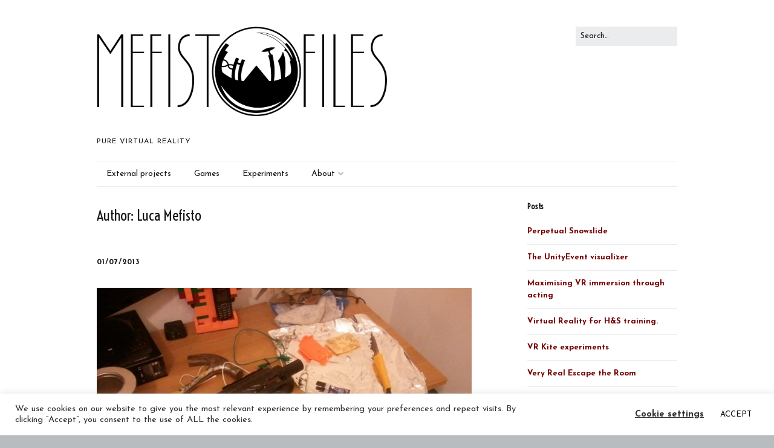

--- FILE ---
content_type: text/html; charset=UTF-8
request_url: http://mefistofiles.com/author/mefistofiles/page/2
body_size: 14777
content:
<!DOCTYPE html>
<!--[if lte IE 9]><html class="no-js IE9 IE" lang="en-US"><![endif]-->
<!--[if gt IE 9]><!--><html class="no-js" lang="en-US"><!--<![endif]-->
	<head>
				<meta charset="UTF-8" />
	<title>Luca Mefisto &#8211; Page 2 &#8211; MefistoFiles</title>
<meta name='robots' content='max-image-preview:large' />
			<link rel="dns-prefetch" href="//fonts.googleapis.com" />
			<script type="text/javascript">
			/* <![CDATA[ */
			document.documentElement.className = document.documentElement.className.replace(new RegExp('(^|\\s)no-js(\\s|$)'), '$1js$2');
			/* ]]> */
		</script>
	<link rel='dns-prefetch' href='//s.w.org' />
<link rel="alternate" type="application/rss+xml" title="MefistoFiles &raquo; Feed" href="http://mefistofiles.com/feed" />
<link rel="alternate" type="application/rss+xml" title="MefistoFiles &raquo; Comments Feed" href="http://mefistofiles.com/comments/feed" />
<link rel="alternate" type="application/rss+xml" title="MefistoFiles &raquo; Posts by Luca Mefisto Feed" href="http://mefistofiles.com/author/mefistofiles/feed" />
		<script type="text/javascript">
			window._wpemojiSettings = {"baseUrl":"https:\/\/s.w.org\/images\/core\/emoji\/13.0.1\/72x72\/","ext":".png","svgUrl":"https:\/\/s.w.org\/images\/core\/emoji\/13.0.1\/svg\/","svgExt":".svg","source":{"concatemoji":"http:\/\/mefistofiles.com\/wp-includes\/js\/wp-emoji-release.min.js?ver=5.7.14"}};
			!function(e,a,t){var n,r,o,i=a.createElement("canvas"),p=i.getContext&&i.getContext("2d");function s(e,t){var a=String.fromCharCode;p.clearRect(0,0,i.width,i.height),p.fillText(a.apply(this,e),0,0);e=i.toDataURL();return p.clearRect(0,0,i.width,i.height),p.fillText(a.apply(this,t),0,0),e===i.toDataURL()}function c(e){var t=a.createElement("script");t.src=e,t.defer=t.type="text/javascript",a.getElementsByTagName("head")[0].appendChild(t)}for(o=Array("flag","emoji"),t.supports={everything:!0,everythingExceptFlag:!0},r=0;r<o.length;r++)t.supports[o[r]]=function(e){if(!p||!p.fillText)return!1;switch(p.textBaseline="top",p.font="600 32px Arial",e){case"flag":return s([127987,65039,8205,9895,65039],[127987,65039,8203,9895,65039])?!1:!s([55356,56826,55356,56819],[55356,56826,8203,55356,56819])&&!s([55356,57332,56128,56423,56128,56418,56128,56421,56128,56430,56128,56423,56128,56447],[55356,57332,8203,56128,56423,8203,56128,56418,8203,56128,56421,8203,56128,56430,8203,56128,56423,8203,56128,56447]);case"emoji":return!s([55357,56424,8205,55356,57212],[55357,56424,8203,55356,57212])}return!1}(o[r]),t.supports.everything=t.supports.everything&&t.supports[o[r]],"flag"!==o[r]&&(t.supports.everythingExceptFlag=t.supports.everythingExceptFlag&&t.supports[o[r]]);t.supports.everythingExceptFlag=t.supports.everythingExceptFlag&&!t.supports.flag,t.DOMReady=!1,t.readyCallback=function(){t.DOMReady=!0},t.supports.everything||(n=function(){t.readyCallback()},a.addEventListener?(a.addEventListener("DOMContentLoaded",n,!1),e.addEventListener("load",n,!1)):(e.attachEvent("onload",n),a.attachEvent("onreadystatechange",function(){"complete"===a.readyState&&t.readyCallback()})),(n=t.source||{}).concatemoji?c(n.concatemoji):n.wpemoji&&n.twemoji&&(c(n.twemoji),c(n.wpemoji)))}(window,document,window._wpemojiSettings);
		</script>
		<style type="text/css">
img.wp-smiley,
img.emoji {
	display: inline !important;
	border: none !important;
	box-shadow: none !important;
	height: 1em !important;
	width: 1em !important;
	margin: 0 .07em !important;
	vertical-align: -0.1em !important;
	background: none !important;
	padding: 0 !important;
}
</style>
	<link rel='stylesheet' id='wp-block-library-css'  href='http://mefistofiles.com/wp-includes/css/dist/block-library/style.min.css?ver=5.7.14' type='text/css' media='all' />
<link rel='stylesheet' id='advanced-floating-content-css'  href='http://mefistofiles.com/wp-content/plugins/advanced-floating-content-lite/public/css/advanced-floating-content-public.css?ver=1.0.0' type='text/css' media='all' />
<link rel='stylesheet' id='cookie-law-info-css'  href='http://mefistofiles.com/wp-content/plugins/cookie-law-info/public/css/cookie-law-info-public.css?ver=2.0.1' type='text/css' media='all' />
<link rel='stylesheet' id='cookie-law-info-gdpr-css'  href='http://mefistofiles.com/wp-content/plugins/cookie-law-info/public/css/cookie-law-info-gdpr.css?ver=2.0.1' type='text/css' media='all' />
<link rel='stylesheet' id='pc_google_analytics-frontend-css'  href='http://mefistofiles.com/wp-content/plugins/pc-google-analytics/assets/css/frontend.css?ver=1.0.0' type='text/css' media='all' />
<link rel='stylesheet' id='rotatingtweets-css'  href='http://mefistofiles.com/wp-content/plugins/rotatingtweets/css/style.css?ver=5.7.14' type='text/css' media='all' />
<link rel='stylesheet' id='make-google-font-css'  href='//fonts.googleapis.com/css?family=Josefin+Sans%3Aregular%2Citalic%2C700%7COffside%3Aregular%7CVoltaire%3Aregular%7COpen+Sans%3Aregular%2Citalic%2C700&#038;ver=1.7.7#038;subset=latin' type='text/css' media='all' />
<link rel='stylesheet' id='font-awesome-css'  href='http://mefistofiles.com/wp-content/themes/make/css/libs/font-awesome/css/font-awesome.min.css?ver=4.6.1' type='text/css' media='all' />
<link rel='stylesheet' id='make-main-css'  href='http://mefistofiles.com/wp-content/themes/make/style.css?ver=1.7.7' type='text/css' media='all' />
<link rel='stylesheet' id='make-print-css'  href='http://mefistofiles.com/wp-content/themes/make/css/print.css?ver=1.7.7' type='text/css' media='print' />
<script type='text/javascript' src='http://mefistofiles.com/wp-includes/js/jquery/jquery.min.js?ver=3.5.1' id='jquery-core-js'></script>
<script type='text/javascript' src='http://mefistofiles.com/wp-includes/js/jquery/jquery-migrate.min.js?ver=3.3.2' id='jquery-migrate-js'></script>
<script type='text/javascript' src='http://mefistofiles.com/wp-content/plugins/advanced-floating-content-lite/public/js/advanced-floating-content-public.js?ver=1.0.0' id='advanced-floating-content-js'></script>
<script type='text/javascript' id='cookie-law-info-js-extra'>
/* <![CDATA[ */
var Cli_Data = {"nn_cookie_ids":["yt-remote-session-name","yt-remote-session-app","yt-remote-fast-check-period","yt-remote-device-id","yt-remote-connected-devices"],"cookielist":[],"non_necessary_cookies":{"analytics":["_gid","_gat","_ga"],"advertisement":["yt-remote-session-name","yt-remote-session-app","yt-remote-fast-check-period","yt-remote-device-id","yt-remote-connected-devices","yt-remote-cast-installed","yt.innertube::requests","yt.innertube::nextId","YSC","VISITOR_INFO1_LIVE","test_cookie","IDE","i\/jot","__widgetsettings"]},"ccpaEnabled":"","ccpaRegionBased":"","ccpaBarEnabled":"","ccpaType":"gdpr","js_blocking":"1","custom_integration":"","triggerDomRefresh":"","secure_cookies":""};
var cli_cookiebar_settings = {"animate_speed_hide":"500","animate_speed_show":"500","background":"#FFF","border":"#b1a6a6c2","border_on":"","button_1_button_colour":"#ffffff","button_1_button_hover":"#cccccc","button_1_link_colour":"#0a0a0a","button_1_as_button":"1","button_1_new_win":"","button_2_button_colour":"#333","button_2_button_hover":"#292929","button_2_link_colour":"#444","button_2_as_button":"","button_2_hidebar":"","button_3_button_colour":"#3566bb","button_3_button_hover":"#2a5296","button_3_link_colour":"#fff","button_3_as_button":"1","button_3_new_win":"","button_4_button_colour":"#000","button_4_button_hover":"#000000","button_4_link_colour":"#333333","button_4_as_button":"","button_7_button_colour":"#61a229","button_7_button_hover":"#4e8221","button_7_link_colour":"#fff","button_7_as_button":"1","button_7_new_win":"","font_family":"inherit","header_fix":"","notify_animate_hide":"1","notify_animate_show":"","notify_div_id":"#cookie-law-info-bar","notify_position_horizontal":"right","notify_position_vertical":"bottom","scroll_close":"","scroll_close_reload":"","accept_close_reload":"","reject_close_reload":"","showagain_tab":"","showagain_background":"#fff","showagain_border":"#000","showagain_div_id":"#cookie-law-info-again","showagain_x_position":"100px","text":"#333333","show_once_yn":"","show_once":"10000","logging_on":"","as_popup":"","popup_overlay":"1","bar_heading_text":"","cookie_bar_as":"banner","popup_showagain_position":"bottom-right","widget_position":"left"};
var log_object = {"ajax_url":"http:\/\/mefistofiles.com\/wp-admin\/admin-ajax.php"};
/* ]]> */
</script>
<script type='text/javascript' src='http://mefistofiles.com/wp-content/plugins/cookie-law-info/public/js/cookie-law-info-public.js?ver=2.0.1' id='cookie-law-info-js'></script>
<script type='text/javascript' src='http://mefistofiles.com/wp-content/plugins/pc-google-analytics/assets/js/frontend.min.js?ver=1.0.0' id='pc_google_analytics-frontend-js'></script>
<link rel="https://api.w.org/" href="http://mefistofiles.com/wp-json/" /><link rel="alternate" type="application/json" href="http://mefistofiles.com/wp-json/wp/v2/users/1" /><link rel="EditURI" type="application/rsd+xml" title="RSD" href="http://mefistofiles.com/xmlrpc.php?rsd" />
<link rel="wlwmanifest" type="application/wlwmanifest+xml" href="http://mefistofiles.com/wp-includes/wlwmanifest.xml" /> 
<meta name="generator" content="WordPress 5.7.14" />
	<script>
		(function(i,s,o,g,r,a,m){i['GoogleAnalyticsObject']=r;i[r]=i[r]||function(){
		(i[r].q=i[r].q||[]).push(arguments)},i[r].l=1*new Date();a=s.createElement(o),
		m=s.getElementsByTagName(o)[0];a.async=1;a.src=g;m.parentNode.insertBefore(a,m)
		})(window,document,'script','//www.google-analytics.com/analytics.js','ga');
		
		ga('create', 'UA-83596580-1', 'auto');
		ga('send', 'pageview');
		
		</script>
		<meta name="viewport" content="width=device-width, initial-scale=1" />
	
<!-- Begin Make Inline CSS -->
<style type="text/css">
body,.font-body{font-family:"Josefin Sans","Helvetica Neue",Helvetica,Arial,sans-serif;font-size:20px;font-size:2rem;}#comments{font-size:18px;font-size:1.8rem;}.comment-date{font-size:16px;font-size:1.6rem;}button,.ttfmake-button,input[type="button"],input[type="reset"],input[type="submit"],.site-main .gform_wrapper .gform_footer input.button{font-family:"Offside",Copperplate,Copperplate Gothic Light,fantasy;background-color:#0c0c0c;}h1:not(.site-title),h1:not(.site-title) a,.font-header{font-family:"Voltaire","Helvetica Neue",Helvetica,Arial,sans-serif;}h2,h2 a{font-family:"Voltaire","Helvetica Neue",Helvetica,Arial,sans-serif;}h3,h3 a,.builder-text-content .widget-title{font-family:"Voltaire","Helvetica Neue",Helvetica,Arial,sans-serif;}h4,h4 a{font-family:"Voltaire","Helvetica Neue",Helvetica,Arial,sans-serif;}h5,h5 a{font-family:"Voltaire","Helvetica Neue",Helvetica,Arial,sans-serif;}h6,h6 a{font-family:"Voltaire","Helvetica Neue",Helvetica,Arial,sans-serif;}.site-description,.site-description a,.font-site-tagline{font-family:"Josefin Sans","Helvetica Neue",Helvetica,Arial,sans-serif;}.header-bar,.header-text,.header-bar .search-form input,.header-bar .menu a{font-family:"Voltaire","Helvetica Neue",Helvetica,Arial,sans-serif;}.sidebar .widget-title,.sidebar .widgettitle,.sidebar .widget-title a,.sidebar .widgettitle a,.font-widget-title{font-family:"Voltaire","Helvetica Neue",Helvetica,Arial,sans-serif;}.sidebar .widget,.font-widget{font-family:"Josefin Sans","Helvetica Neue",Helvetica,Arial,sans-serif;font-size:13px;font-size:1.3rem;font-weight:normal;font-style:normal;text-transform:none;line-height:1.6;letter-spacing:0px;word-spacing:0px;}.footer-widget-container .widget-title,.footer-widget-container .widgettitle,.footer-widget-container .widget-title a,.footer-widget-container .widgettitle a{font-family:"Voltaire","Helvetica Neue",Helvetica,Arial,sans-serif;}.footer-widget-container .widget{font-family:"Josefin Sans","Helvetica Neue",Helvetica,Arial,sans-serif;font-size:13px;font-size:1.3rem;font-weight:normal;font-style:normal;text-transform:none;line-height:1.6;letter-spacing:0px;word-spacing:0px;}.footer-text{font-family:"Josefin Sans","Helvetica Neue",Helvetica,Arial,sans-serif;font-size:13px;font-size:1.3rem;font-weight:normal;font-style:normal;text-transform:none;line-height:1.6;letter-spacing:0px;word-spacing:0px;}.color-primary-text,a,.entry-author-byline a.vcard,.entry-footer a:hover,.comment-form .required,ul.ttfmake-list-dot li:before,ol.ttfmake-list-dot li:before,.entry-comment-count a:hover,.comment-count-icon a:hover{color:#720000;}.color-primary-background,.ttfmake-button.color-primary-background{background-color:#720000;}.color-primary-border{border-color:#720000;}.site-content{padding-top:0;padding-bottom:0;}.view-blog .entry-header .entry-thumbnail{text-align:left;}div.custom-logo{background-image:url("http://mefistofiles.com/wp-content/uploads/2016/08/Mefistofiles-Logotype-72ppp-1.png");width:647px;}div.custom-logo a{padding-bottom:30.757341576507%;}
@media screen and (min-width: 800px){.site-navigation ul.menu ul a:hover,.site-navigation ul.menu ul a:focus,.site-navigation .menu ul ul a:hover,.site-navigation .menu ul ul a:focus{background-color:#720000;}}
</style>
<!-- End Make Inline CSS -->
<link rel="icon" href="http://mefistofiles.com/wp-content/uploads/2016/08/cropped-Mefistofiles-Icon-300ppp-32x32.png" sizes="32x32" />
<link rel="icon" href="http://mefistofiles.com/wp-content/uploads/2016/08/cropped-Mefistofiles-Icon-300ppp-192x192.png" sizes="192x192" />
<link rel="apple-touch-icon" href="http://mefistofiles.com/wp-content/uploads/2016/08/cropped-Mefistofiles-Icon-300ppp-180x180.png" />
<meta name="msapplication-TileImage" content="http://mefistofiles.com/wp-content/uploads/2016/08/cropped-Mefistofiles-Icon-300ppp-270x270.png" />
	</head>

	<body class="archive paged author author-mefistofiles author-1 wp-custom-logo paged-2 author-paged-2 view-archive full-width has-right-sidebar">
		<div id="site-wrapper" class="site-wrapper">
			<a class="skip-link screen-reader-text" href="#site-content">Skip to content</a>

			
<header id="site-header" class="site-header header-layout-3 no-site-title" role="banner">
		<div class="site-header-main">
		<div class="container">
			<div class="site-branding">
									<a href="http://mefistofiles.com/" class="custom-logo-link" rel="home"><img width="647" height="199" src="http://mefistofiles.com/wp-content/uploads/2016/08/Mefistofiles-Logotype-72ppp-1.png" class="custom-logo" alt="MefistoFiles" srcset="http://mefistofiles.com/wp-content/uploads/2016/08/Mefistofiles-Logotype-72ppp-1.png 647w, http://mefistofiles.com/wp-content/uploads/2016/08/Mefistofiles-Logotype-72ppp-1-300x92.png 300w" sizes="(max-width: 647px) 100vw, 647px" /></a>												<h1 class="site-title screen-reader-text">
					<a href="http://mefistofiles.com/" rel="home">MefistoFiles</a>
				</h1>
												<span class="site-description">
					Pure Virtual Reality				</span>
							</div>

			
<form role="search" method="get" class="search-form" action="http://mefistofiles.com/">
	<label>
		<span class="screen-reader-text">Search for:</span>
		<input type="search" class="search-field" placeholder="Search&hellip;" title="Press Enter to submit your search" value="" name="s">
	</label>
	<input type="submit" class="search-submit" value="Search">
</form>

			<nav id="site-navigation" class="site-navigation" role="navigation">
				<span class="menu-toggle">Menu</span>
				<div class="menu"><ul>
<li class="page_item page-item-304"><a href="http://mefistofiles.com/jobs">External projects</a></li>
<li class="page_item page-item-76"><a href="http://mefistofiles.com/">Games</a></li>
<li class="page_item page-item-35 current_page_parent"><a href="http://mefistofiles.com/experiments">Experiments</a></li>
<li class="page_item page-item-2 page_item_has_children"><a href="http://mefistofiles.com/about">About</a>
<ul class='children'>
	<li class="page_item page-item-233"><a href="http://mefistofiles.com/about/privacy-policy">Privacy Policy</a></li>
</ul>
</li>
</ul></div>
			</nav>
		</div>
	</div>
</header>
			<div id="site-content" class="site-content">
				<div class="container">

<main id="site-main" class="site-main" role="main">

	<header class="section-header">
				
<h1 class="section-title">
	Author: <span>Luca Mefisto</span></h1>			</header>

			
<article id="post-61" class="post-61 post type-post status-publish format-standard has-post-thumbnail hentry category-project tag-input tag-vr">
		<header class="entry-header">
		<div class="entry-meta">

<time class="entry-date published" datetime="2013-07-01T15:13:05+00:00"><a href="http://mefistofiles.com/the-virtual-reality-gun-controller" rel="bookmark">01/07/2013</a></time>
</div>

<figure class="entry-thumbnail post-header">
	<a href="http://mefistofiles.com/the-virtual-reality-gun-controller" rel="bookmark">		<img width="620" height="465" src="http://mefistofiles.com/wp-content/uploads/2013/07/20130623_014849-1024x768.jpg" class="attachment-large size-large wp-post-image" alt="" loading="lazy" srcset="http://mefistofiles.com/wp-content/uploads/2013/07/20130623_014849-1024x768.jpg 1024w, http://mefistofiles.com/wp-content/uploads/2013/07/20130623_014849-300x225.jpg 300w, http://mefistofiles.com/wp-content/uploads/2013/07/20130623_014849-768x576.jpg 768w, http://mefistofiles.com/wp-content/uploads/2013/07/20130623_014849.jpg 1600w" sizes="(max-width: 620px) 100vw, 620px" />	</a>	</figure>

<h1 class="entry-title">
	<a href="http://mefistofiles.com/the-virtual-reality-gun-controller" rel="bookmark">		The virtual reality Gun controller	</a></h1>
<div class="entry-meta">
</div>	</header>
	
	<div class="entry-content">
				<p>A lot of things have happened since the last update. Being the most important one that I achieve to get a job in the augmented reality industry! This has keep me very busy for the last year, but I have effectively managed to learn a lot in the field and also Android, iOS, Unity3D and many&#8230; many more. I love it!</p>
<p>Now that my &#8220;learning&#8221; curve has eased out I finally got time to carry on in my personal projects / hacks. And this time I promise I will put some proper code and tutorials (by the way I have enabled the comments so feel free to comment code in the older entries).</p>
<p>So this first new entry is related to the fact that I just received an Oculus Rift. This HMD is called to push the VR back in the trenches and I wanted to try it first hand&#8230; It promises real-time head tracking and perfect 3D vision of the environment with an epic field-of-view. You can move around the scenarios and after 3 minutes you truly believe you are inside. But head tracking is not everything in Virtual Reality and there is still some edges to cut: one of those is solving the problem of &#8220;moving around&#8221; with some kind of localization and I will talk about that one at some point; but the interesting one today is interacting with the environment, and when I say interacting I mean shooting at things&#8230; time for some Virtual Reality FPS.</p>
<p> <a href="http://mefistofiles.com/the-virtual-reality-gun-controller#more-61" class="more-link">Read more</a></p>
	</div>

		<footer class="entry-footer">
		<div class="entry-meta">

<div class="entry-author">
		<div class="entry-author-byline">
		by <a class="vcard fn" href="http://mefistofiles.com/author/mefistofiles">Luca Mefisto</a>	</div>
	</div>
</div>
	<i class="fa fa-file"></i> <ul class="post-categories">
	<li><a href="http://mefistofiles.com/category/project" rel="category tag">project</a></li></ul><i class="fa fa-tag"></i> <ul class="post-tags"><li><a href="http://mefistofiles.com/tag/input" rel="tag">input</a></li>
<li><a href="http://mefistofiles.com/tag/vr" rel="tag">vr</a></li></ul>	</footer>
	</article>
			
<article id="post-57" class="post-57 post type-post status-publish format-standard has-post-thumbnail hentry category-project tag-ar">
		<header class="entry-header">
		<div class="entry-meta">

<time class="entry-date published" datetime="2012-06-10T17:05:54+00:00"><a href="http://mefistofiles.com/applications-for-the-ar-system" rel="bookmark">10/06/2012</a></time>
</div>

<figure class="entry-thumbnail post-header">
	<a href="http://mefistofiles.com/applications-for-the-ar-system" rel="bookmark">		<img width="620" height="372" src="http://mefistofiles.com/wp-content/uploads/2016/09/20120116170835.jpg" class="attachment-large size-large wp-post-image" alt="" loading="lazy" srcset="http://mefistofiles.com/wp-content/uploads/2016/09/20120116170835.jpg 800w, http://mefistofiles.com/wp-content/uploads/2016/09/20120116170835-300x180.jpg 300w, http://mefistofiles.com/wp-content/uploads/2016/09/20120116170835-768x461.jpg 768w" sizes="(max-width: 620px) 100vw, 620px" />	</a>	</figure>

<h1 class="entry-title">
	<a href="http://mefistofiles.com/applications-for-the-ar-system" rel="bookmark">		Applications for the AR system	</a></h1>
<div class="entry-meta">
</div>	</header>
	
	<div class="entry-content">
				<p>One of the advantages of the AR system developed is the ability to couple the logic of a video game. At the same time I was coding the system, my friend Carlos Torija was designing a video<br />
game, he created the artificial intelligence and logic and then we both added simple graphics with <b>openGL </b>and gave it some AR. In this game you have to evade/attack an evil drone that follows and tries to kill you. The game has been produced to be played in a open space and it has virtual walls! Next step includes map recognition.</p>
<div>
<div>
<p>I also started another AR game using my system. I planned to release it for<b> bada 2.0</b> but Samsung keeps delaying it so the game is unfinished. The game is an <b>augmented</b> <b>stunt kite simulator</b>, at the moment it has really simple physics and fixed wind but I plan to add a wind system using weather forecast and advanced physics in order to perform realistic tricks.<img loading="lazy" class="wp-image-58 size-full aligncenter" src="http://mefistofiles.com/wp-content/uploads/2016/09/20120114140835.jpg" alt="20120114140835" width="640" height="384" srcset="http://mefistofiles.com/wp-content/uploads/2016/09/20120114140835.jpg 640w, http://mefistofiles.com/wp-content/uploads/2016/09/20120114140835-300x180.jpg 300w" sizes="(max-width: 640px) 100vw, 640px" /></p>
</div>
</div>
	</div>

		<footer class="entry-footer">
		<div class="entry-meta">

<div class="entry-author">
		<div class="entry-author-byline">
		by <a class="vcard fn" href="http://mefistofiles.com/author/mefistofiles">Luca Mefisto</a>	</div>
	</div>
</div>
	<i class="fa fa-file"></i> <ul class="post-categories">
	<li><a href="http://mefistofiles.com/category/project" rel="category tag">project</a></li></ul><i class="fa fa-tag"></i> <ul class="post-tags"><li><a href="http://mefistofiles.com/tag/ar" rel="tag">ar</a></li></ul>	</footer>
	</article>
			
<article id="post-54" class="post-54 post type-post status-publish format-standard has-post-thumbnail hentry category-experiment tag-videogames">
		<header class="entry-header">
		<div class="entry-meta">

<time class="entry-date published" datetime="2012-05-03T18:20:37+00:00"><a href="http://mefistofiles.com/54-2" rel="bookmark">03/05/2012</a></time>
</div>

<figure class="entry-thumbnail post-header">
	<a href="http://mefistofiles.com/54-2" rel="bookmark">		<img width="510" height="384" src="http://mefistofiles.com/wp-content/uploads/2016/09/ndsgames.png" class="attachment-large size-large wp-post-image" alt="" loading="lazy" srcset="http://mefistofiles.com/wp-content/uploads/2016/09/ndsgames.png 510w, http://mefistofiles.com/wp-content/uploads/2016/09/ndsgames-300x226.png 300w" sizes="(max-width: 510px) 100vw, 510px" />	</a>	</figure>

<h1 class="entry-title">
	<a href="http://mefistofiles.com/54-2" rel="bookmark">		NintendoDS experiments	</a></h1>
<div class="entry-meta">
</div>	</header>
	
	<div class="entry-content">
				<p>I know that Nintendo DS is old hardware now, but back in my time it was awesome! One day I discovered <a href="http://palib.info/">PAlib</a> for NDS and I decided to investigate. I came up with some weird ideas, from a back-scratching game to a portable version of the &#8220;Shelters of Catan&#8221; board game (now it do exists for NDS but it is not my unfinished-experimental version). I also started to program a time-based multiplayer gymkhana game for various teams so they can play in a specific forest, and the clues had to be solved using the NDS.</p>
<p>These projects taught me how hard is to create a game without a real graphical artist in the team, but I also found that seeing your results in a video-console transmits and amazing feeling.</p>
<p>Note: the scratching game is about&#8230;that. With difficulty from stinting to herpes!</p>
	</div>

		<footer class="entry-footer">
		<div class="entry-meta">

<div class="entry-author">
		<div class="entry-author-byline">
		by <a class="vcard fn" href="http://mefistofiles.com/author/mefistofiles">Luca Mefisto</a>	</div>
	</div>
</div>
	<i class="fa fa-file"></i> <ul class="post-categories">
	<li><a href="http://mefistofiles.com/category/experiment" rel="category tag">experiment</a></li></ul><i class="fa fa-tag"></i> <ul class="post-tags"><li><a href="http://mefistofiles.com/tag/videogames" rel="tag">videogames</a></li></ul>	</footer>
	</article>
			
<article id="post-52" class="post-52 post type-post status-publish format-standard hentry category-experiment tag-input tag-vr">
		<header class="entry-header">
		<div class="entry-meta">

<time class="entry-date published" datetime="2012-02-03T19:40:58+00:00"><a href="http://mefistofiles.com/the-home-made-vr-system" rel="bookmark">03/02/2012</a></time>
</div>


<h1 class="entry-title">
	<a href="http://mefistofiles.com/the-home-made-vr-system" rel="bookmark">		The home-made VR system	</a></h1>
<div class="entry-meta">
</div>	</header>
	
	<div class="entry-content">
				<p>During my holidays I was growing quite fat due to inactivity and I was spending to much time playing Minecraft. Here at home I have got a dance mat for DDR and those rhythm games but I don&#8217;t really like them, so I decided to create something funny, healthy and a bit geek: a home-made <b>virtual reality system</b>!</p>
<p> <a href="http://mefistofiles.com/the-home-made-vr-system#more-52" class="more-link">Read more</a></p>
	</div>

		<footer class="entry-footer">
		<div class="entry-meta">

<div class="entry-author">
		<div class="entry-author-byline">
		by <a class="vcard fn" href="http://mefistofiles.com/author/mefistofiles">Luca Mefisto</a>	</div>
	</div>
</div>
	<i class="fa fa-file"></i> <ul class="post-categories">
	<li><a href="http://mefistofiles.com/category/experiment" rel="category tag">experiment</a></li></ul><i class="fa fa-tag"></i> <ul class="post-tags"><li><a href="http://mefistofiles.com/tag/input" rel="tag">input</a></li>
<li><a href="http://mefistofiles.com/tag/vr" rel="tag">vr</a></li></ul>	</footer>
	</article>
			
<article id="post-47" class="post-47 post type-post status-publish format-standard has-post-thumbnail hentry category-project tag-ar">
		<header class="entry-header">
		<div class="entry-meta">

<time class="entry-date published" datetime="2011-09-01T19:37:57+00:00"><a href="http://mefistofiles.com/augmented-reality-system" rel="bookmark">01/09/2011</a></time>
</div>

<figure class="entry-thumbnail post-header">
	<a href="http://mefistofiles.com/augmented-reality-system" rel="bookmark">		<img width="620" height="372" src="http://mefistofiles.com/wp-content/uploads/2016/09/ar1.png" class="attachment-large size-large wp-post-image" alt="" loading="lazy" srcset="http://mefistofiles.com/wp-content/uploads/2016/09/ar1.png 800w, http://mefistofiles.com/wp-content/uploads/2016/09/ar1-300x180.png 300w, http://mefistofiles.com/wp-content/uploads/2016/09/ar1-768x461.png 768w" sizes="(max-width: 620px) 100vw, 620px" />	</a>	</figure>

<h1 class="entry-title">
	<a href="http://mefistofiles.com/augmented-reality-system" rel="bookmark">		Augmented Reality System	</a></h1>
<div class="entry-meta">
</div>	</header>
	
	<div class="entry-content">
				<p>After 5 years studying it comes time for the dissertation. You can choose one of the many subjects proposed by the professors , but I decided to go on my own creating a whole augmented reality system.</p>
<p> <a href="http://mefistofiles.com/augmented-reality-system#more-47" class="more-link">Read more</a></p>
	</div>

		<footer class="entry-footer">
		<div class="entry-meta">

<div class="entry-author">
		<div class="entry-author-byline">
		by <a class="vcard fn" href="http://mefistofiles.com/author/mefistofiles">Luca Mefisto</a>	</div>
	</div>
</div>
	<i class="fa fa-file"></i> <ul class="post-categories">
	<li><a href="http://mefistofiles.com/category/project" rel="category tag">project</a></li></ul><i class="fa fa-tag"></i> <ul class="post-tags"><li><a href="http://mefistofiles.com/tag/ar" rel="tag">ar</a></li></ul>	</footer>
	</article>
			
<article id="post-1" class="post-1 post type-post status-publish format-standard has-post-thumbnail hentry category-project tag-ar">
		<header class="entry-header">
		<div class="entry-meta">

<time class="entry-date published" datetime="2011-04-20T18:13:42+00:00"><a href="http://mefistofiles.com/augmented-agenda" rel="bookmark">20/04/2011</a></time>
</div>

<figure class="entry-thumbnail post-header">
	<a href="http://mefistofiles.com/augmented-agenda" rel="bookmark">		<img width="620" height="344" src="http://mefistofiles.com/wp-content/uploads/2016/08/aragenda.png" class="attachment-large size-large wp-post-image" alt="" loading="lazy" srcset="http://mefistofiles.com/wp-content/uploads/2016/08/aragenda.png 640w, http://mefistofiles.com/wp-content/uploads/2016/08/aragenda-300x166.png 300w" sizes="(max-width: 620px) 100vw, 620px" />	</a>	</figure>

<h1 class="entry-title">
	<a href="http://mefistofiles.com/augmented-agenda" rel="bookmark">		The Augmented Agenda	</a></h1>
<div class="entry-meta">
</div>	</header>
	
	<div class="entry-content">
				<p>Augmented Reality is probably one of the most eye-catching technologies nowadays. I still remember how I started to dream about it years before it became an emerging technology. Much time later I was able to do a complete dissertation about it (I will talk about this in another section).</p>
<div>
<p>My very first try with AR supposed the creation of a weird idea I had long time ago: <i>some day AR and social networks will work completely together and people will be able to see personal information about me just pointing at me with their phones</i>. This terrible future is too close and I decided it was possible to create an App that explains the idea.</p>
</div>
<p> <a href="http://mefistofiles.com/augmented-agenda#more-1" class="more-link">Read more</a></p>
	</div>

		<footer class="entry-footer">
		<div class="entry-meta">

<div class="entry-author">
		<div class="entry-author-byline">
		by <a class="vcard fn" href="http://mefistofiles.com/author/mefistofiles">Luca Mefisto</a>	</div>
	</div>
</div>
	<i class="fa fa-file"></i> <ul class="post-categories">
	<li><a href="http://mefistofiles.com/category/project" rel="category tag">project</a></li></ul><i class="fa fa-tag"></i> <ul class="post-tags"><li><a href="http://mefistofiles.com/tag/ar" rel="tag">ar</a></li></ul>	</footer>
	</article>
	
	
<nav class="navigation paging-navigation" role="navigation">
	<span class="screen-reader-text">Posts navigation</span>
		<div class="nav-links">
				<div class="nav-previous">
			<a href="http://mefistofiles.com/author/mefistofiles/" >Newer posts</a>		</div>
		
			</div>
	</nav>

</main>

<section id="sidebar-right" class="widget-area sidebar sidebar-right active" role="complementary">
	
		<aside id="recent-posts-4" class="widget widget_recent_entries">
		<h4 class="widget-title">Posts</h4>
		<ul>
											<li>
					<a href="http://mefistofiles.com/perpetual-snowslide">Perpetual Snowslide</a>
									</li>
											<li>
					<a href="http://mefistofiles.com/the-unityevent-visualizer">The UnityEvent visualizer</a>
									</li>
											<li>
					<a href="http://mefistofiles.com/maximising-vr-immersion-through-acting">Maximising VR immersion through acting</a>
									</li>
											<li>
					<a href="http://mefistofiles.com/virtual-reality-training-as-a-tool-for-health-and-safety-in-construction-sites">Virtual Reality for H&#038;S training.</a>
									</li>
											<li>
					<a href="http://mefistofiles.com/vr-kite-experiments">VR Kite experiments</a>
									</li>
											<li>
					<a href="http://mefistofiles.com/very-real-escape-the-room">Very Real Escape the Room</a>
									</li>
											<li>
					<a href="http://mefistofiles.com/vr-blink-detection">VR Blink Detection</a>
									</li>
											<li>
					<a href="http://mefistofiles.com/hack-n-slash">Hack &#8216;n Slash</a>
									</li>
											<li>
					<a href="http://mefistofiles.com/light-raider">Light Raider</a>
									</li>
											<li>
					<a href="http://mefistofiles.com/the-wireless-vr-experience">The Wireless VR Experience</a>
									</li>
					</ul>

		</aside><aside id="tag_cloud-5" class="widget widget_tag_cloud"><h4 class="widget-title">Tags</h4><div class="tagcloud"><a href="http://mefistofiles.com/tag/ar" class="tag-cloud-link tag-link-3 tag-link-position-1" style="font-size: 16.615384615385pt;" aria-label="ar (4 items)">ar</a>
<a href="http://mefistofiles.com/tag/input" class="tag-cloud-link tag-link-6 tag-link-position-2" style="font-size: 19.846153846154pt;" aria-label="input (6 items)">input</a>
<a href="http://mefistofiles.com/tag/unity" class="tag-cloud-link tag-link-8 tag-link-position-3" style="font-size: 8pt;" aria-label="unity (1 item)">unity</a>
<a href="http://mefistofiles.com/tag/videogames" class="tag-cloud-link tag-link-7 tag-link-position-4" style="font-size: 11.876923076923pt;" aria-label="videogames (2 items)">videogames</a>
<a href="http://mefistofiles.com/tag/vr" class="tag-cloud-link tag-link-5 tag-link-position-5" style="font-size: 22pt;" aria-label="vr (8 items)">vr</a></div>
</aside></section>

				</div>
			</div>

			
<footer id="site-footer" class="site-footer footer-layout-1" role="contentinfo">
	<div class="container">
		
		
<div class="footer-text">
	 </div>

<div class="site-info">
	Built with <a class="theme-name" href="https://thethemefoundry.com/make/" target="_blank">Make</a>. Your friendly small business site builder.</div>

				<div class="footer-social-links">
			<ul class="social-customizer social-links">
				<li class="make-social-icon">
					<a href="http://mefistofiles.com/feed" target="_blank">
						<i class="fa fa-fw fa-rss" aria-hidden="true"></i>
						<span class="screen-reader-text">RSS</span>
					</a>
				</li>
							<li class="make-social-icon">
					<a href="mailto:luca@mefistofiles.com" target="_blank">
						<i class="fa fa-fw fa-envelope" aria-hidden="true"></i>
						<span class="screen-reader-text">Email</span>
					</a>
				</li>
							<li class="make-social-icon">
					<a href="https://twitter.com/LucaMefisto" target="_blank">
						<i class="fa fa-fw fa-twitter" aria-hidden="true"></i>
						<span class="screen-reader-text">Twitter</span>
					</a>
				</li>
							<li class="make-social-icon">
					<a href="https://github.com/MephestoKhaan" target="_blank">
						<i class="fa fa-fw fa-github" aria-hidden="true"></i>
						<span class="screen-reader-text">GitHub</span>
					</a>
				</li>
			</ul>
			</div>
		</div>
</footer>		</div>

		<style type="text/css">.afc_popup .img{position:absolute; top:-15px; right:-15px;}@media screen and (min-width:481px) and (max-width:768px){}@media only screen and (min-width: 321px) and (max-width: 480px) {.afc_popup{margin:0 !important;}.afc_popup iframe{width:100% !important;}}@media only screen and (max-width: 320px) {.afc_popup{margin:0 !important;}.afc_popup iframe{width:100% !important;}}</style><script type='text/javascript'>
	(function ($) {
		$('.afc_close_content').click(function(){			
			var afc_content_id = $(this).closest('div').attr('id');
			$('#'+afc_content_id).hide();
		});
	})(jQuery);
</script><!--googleoff: all--><div id="cookie-law-info-bar" data-nosnippet="true"><span><div class="cli-bar-container cli-style-v2"><div class="cli-bar-message">We use cookies on our website to give you the most relevant experience by remembering your preferences and repeat visits. By clicking “Accept”, you consent to the use of ALL the cookies.</div><div class="cli-bar-btn_container"><a role='button' tabindex='0' class="cli_settings_button" style="margin:0px 10px 0px 5px;" >Cookie settings</a><a role='button' tabindex='0' data-cli_action="accept" id="cookie_action_close_header"  class="medium cli-plugin-button cli-plugin-main-button cookie_action_close_header cli_action_button" style="display:inline-block; ">ACCEPT</a></div></div></span></div><div id="cookie-law-info-again" style="display:none;" data-nosnippet="true"><span id="cookie_hdr_showagain">Manage consent</span></div><div class="cli-modal" data-nosnippet="true" id="cliSettingsPopup" tabindex="-1" role="dialog" aria-labelledby="cliSettingsPopup" aria-hidden="true">
  <div class="cli-modal-dialog" role="document">
	<div class="cli-modal-content cli-bar-popup">
	  	<button type="button" class="cli-modal-close" id="cliModalClose">
			<svg class="" viewBox="0 0 24 24"><path d="M19 6.41l-1.41-1.41-5.59 5.59-5.59-5.59-1.41 1.41 5.59 5.59-5.59 5.59 1.41 1.41 5.59-5.59 5.59 5.59 1.41-1.41-5.59-5.59z"></path><path d="M0 0h24v24h-24z" fill="none"></path></svg>
			<span class="wt-cli-sr-only">Close</span>
	  	</button>
	  	<div class="cli-modal-body">
			<div class="cli-container-fluid cli-tab-container">
	<div class="cli-row">
		<div class="cli-col-12 cli-align-items-stretch cli-px-0">
			<div class="cli-privacy-overview">
				<h4>Privacy Overview</h4>				<div class="cli-privacy-content">
					<div class="cli-privacy-content-text">This website uses cookies to improve your experience while you navigate through the website. Out of these, the cookies that are categorized as necessary are stored on your browser as they are essential for the working of basic functionalities of the website. We also use third-party cookies that help us analyze and understand how you use this website. These cookies will be stored in your browser only with your consent. You also have the option to opt-out of these cookies. But opting out of some of these cookies may affect your browsing experience.</div>
				</div>
				<a class="cli-privacy-readmore"  aria-label="Show more" tabindex="0" role="button" data-readmore-text="Show more" data-readless-text="Show less"></a>			</div>
		</div>
		<div class="cli-col-12 cli-align-items-stretch cli-px-0 cli-tab-section-container">
												<div class="cli-tab-section">
						<div class="cli-tab-header">
							<a role="button" tabindex="0" class="cli-nav-link cli-settings-mobile" data-target="necessary" data-toggle="cli-toggle-tab">
								Necessary							</a>
							<div class="wt-cli-necessary-checkbox">
                        <input type="checkbox" class="cli-user-preference-checkbox"  id="wt-cli-checkbox-necessary" data-id="checkbox-necessary" checked="checked"  />
                        <label class="form-check-label" for="wt-cli-checkbox-necessary">Necessary</label>
                    </div>
                    <span class="cli-necessary-caption">Always Enabled</span> 						</div>
						<div class="cli-tab-content">
							<div class="cli-tab-pane cli-fade" data-id="necessary">
								<p>Necessary cookies are absolutely essential for the website to function properly. These cookies ensure basic functionalities and security features of the website, anonymously.
<table class="cookielawinfo-row-cat-table cookielawinfo-winter"><thead><tr><th class="cookielawinfo-column-1">Cookie</th><th class="cookielawinfo-column-3">Duration</th><th class="cookielawinfo-column-4">Description</th></tr></thead><tbody><tr class="cookielawinfo-row"><td class="cookielawinfo-column-1">cookielawinfo-checbox-analytics</td><td class="cookielawinfo-column-3">11 months</td><td class="cookielawinfo-column-4">This cookie is set by GDPR Cookie Consent plugin. The cookie is used to store the user consent for the cookies in the category "Analytics".</td></tr><tr class="cookielawinfo-row"><td class="cookielawinfo-column-1">cookielawinfo-checbox-functional</td><td class="cookielawinfo-column-3">11 months</td><td class="cookielawinfo-column-4">The cookie is set by GDPR cookie consent to record the user consent for the cookies in the category "Functional".</td></tr><tr class="cookielawinfo-row"><td class="cookielawinfo-column-1">cookielawinfo-checbox-others</td><td class="cookielawinfo-column-3">11 months</td><td class="cookielawinfo-column-4">This cookie is set by GDPR Cookie Consent plugin. The cookie is used to store the user consent for the cookies in the category "Other.</td></tr><tr class="cookielawinfo-row"><td class="cookielawinfo-column-1">cookielawinfo-checkbox-necessary</td><td class="cookielawinfo-column-3">11 months</td><td class="cookielawinfo-column-4">This cookie is set by GDPR Cookie Consent plugin. The cookies is used to store the user consent for the cookies in the category "Necessary".</td></tr><tr class="cookielawinfo-row"><td class="cookielawinfo-column-1">cookielawinfo-checkbox-performance</td><td class="cookielawinfo-column-3">11 months</td><td class="cookielawinfo-column-4">This cookie is set by GDPR Cookie Consent plugin. The cookie is used to store the user consent for the cookies in the category "Performance".</td></tr><tr class="cookielawinfo-row"><td class="cookielawinfo-column-1">local_storage_support_test</td><td class="cookielawinfo-column-3">Session</td><td class="cookielawinfo-column-4">Used for local storing information in your browser, allowing the web to load faster</td></tr><tr class="cookielawinfo-row"><td class="cookielawinfo-column-1">viewed_cookie_policy</td><td class="cookielawinfo-column-3">11 months</td><td class="cookielawinfo-column-4">The cookie is set by the GDPR Cookie Consent plugin and is used to store whether or not user has consented to the use of cookies. It does not store any personal data.</td></tr></tbody></table></p>
							</div>
						</div>
					</div>
																	<div class="cli-tab-section">
						<div class="cli-tab-header">
							<a role="button" tabindex="0" class="cli-nav-link cli-settings-mobile" data-target="functional" data-toggle="cli-toggle-tab">
								Functional							</a>
							<div class="cli-switch">
                        <input type="checkbox" id="wt-cli-checkbox-functional" class="cli-user-preference-checkbox"  data-id="checkbox-functional"  />
                        <label for="wt-cli-checkbox-functional" class="cli-slider" data-cli-enable="Enabled" data-cli-disable="Disabled"><span class="wt-cli-sr-only">Functional</span></label>
                    </div>						</div>
						<div class="cli-tab-content">
							<div class="cli-tab-pane cli-fade" data-id="functional">
								<p>Functional cookies help to perform certain functionalities like sharing the content of the website on social media platforms, collect feedbacks, and other third-party features.
</p>
							</div>
						</div>
					</div>
																	<div class="cli-tab-section">
						<div class="cli-tab-header">
							<a role="button" tabindex="0" class="cli-nav-link cli-settings-mobile" data-target="performance" data-toggle="cli-toggle-tab">
								Performance							</a>
							<div class="cli-switch">
                        <input type="checkbox" id="wt-cli-checkbox-performance" class="cli-user-preference-checkbox"  data-id="checkbox-performance"  />
                        <label for="wt-cli-checkbox-performance" class="cli-slider" data-cli-enable="Enabled" data-cli-disable="Disabled"><span class="wt-cli-sr-only">Performance</span></label>
                    </div>						</div>
						<div class="cli-tab-content">
							<div class="cli-tab-pane cli-fade" data-id="performance">
								<p>Performance cookies are used to understand and analyze the key performance indexes of the website which helps in delivering a better user experience for the visitors.
</p>
							</div>
						</div>
					</div>
																	<div class="cli-tab-section">
						<div class="cli-tab-header">
							<a role="button" tabindex="0" class="cli-nav-link cli-settings-mobile" data-target="analytics" data-toggle="cli-toggle-tab">
								Analytics							</a>
							<div class="cli-switch">
                        <input type="checkbox" id="wt-cli-checkbox-analytics" class="cli-user-preference-checkbox"  data-id="checkbox-analytics"  />
                        <label for="wt-cli-checkbox-analytics" class="cli-slider" data-cli-enable="Enabled" data-cli-disable="Disabled"><span class="wt-cli-sr-only">Analytics</span></label>
                    </div>						</div>
						<div class="cli-tab-content">
							<div class="cli-tab-pane cli-fade" data-id="analytics">
								<p>Analytical cookies are used to understand how visitors interact with the website. These cookies help provide information on metrics the number of visitors, bounce rate, traffic source, etc.
<table class="cookielawinfo-row-cat-table cookielawinfo-winter"><thead><tr><th class="cookielawinfo-column-1">Cookie</th><th class="cookielawinfo-column-3">Duration</th><th class="cookielawinfo-column-4">Description</th></tr></thead><tbody><tr class="cookielawinfo-row"><td class="cookielawinfo-column-1">_ga</td><td class="cookielawinfo-column-3">2 years</td><td class="cookielawinfo-column-4">Google analytics cookie. Registers a unique identifier in order to generate statistical data about how people use the website.</td></tr><tr class="cookielawinfo-row"><td class="cookielawinfo-column-1">_gat</td><td class="cookielawinfo-column-3">1 day</td><td class="cookielawinfo-column-4">Google Analytics uses this  to control the amount of petitions.</td></tr><tr class="cookielawinfo-row"><td class="cookielawinfo-column-1">_gid</td><td class="cookielawinfo-column-3">1 day</td><td class="cookielawinfo-column-4">Google analytics uses this as a unique identifier in order to generate statistical data.</td></tr></tbody></table></p>
							</div>
						</div>
					</div>
																	<div class="cli-tab-section">
						<div class="cli-tab-header">
							<a role="button" tabindex="0" class="cli-nav-link cli-settings-mobile" data-target="advertisement" data-toggle="cli-toggle-tab">
								Advertisement							</a>
							<div class="cli-switch">
                        <input type="checkbox" id="wt-cli-checkbox-advertisement" class="cli-user-preference-checkbox"  data-id="checkbox-advertisement"  />
                        <label for="wt-cli-checkbox-advertisement" class="cli-slider" data-cli-enable="Enabled" data-cli-disable="Disabled"><span class="wt-cli-sr-only">Advertisement</span></label>
                    </div>						</div>
						<div class="cli-tab-content">
							<div class="cli-tab-pane cli-fade" data-id="advertisement">
								<p>Advertisement cookies are used to provide visitors with relevant ads and marketing campaigns. These cookies track visitors across websites and collect information to provide customized ads.
<table class="cookielawinfo-row-cat-table cookielawinfo-winter"><thead><tr><th class="cookielawinfo-column-1">Cookie</th><th class="cookielawinfo-column-3">Duration</th><th class="cookielawinfo-column-4">Description</th></tr></thead><tbody><tr class="cookielawinfo-row"><td class="cookielawinfo-column-1">__widgetsettings</td><td class="cookielawinfo-column-3">Persistent</td><td class="cookielawinfo-column-4">Twitter generated. Allowing you to share content from this web.</td></tr><tr class="cookielawinfo-row"><td class="cookielawinfo-column-1">i/jot</td><td class="cookielawinfo-column-3">Session</td><td class="cookielawinfo-column-4">Twitter uses this as a unique identifier in order to offer quality offers.</td></tr><tr class="cookielawinfo-row"><td class="cookielawinfo-column-1">IDE</td><td class="cookielawinfo-column-3">1 year</td><td class="cookielawinfo-column-4">Google DoubleClick registers and reports about user actions after clicking in any of the ads.</td></tr><tr class="cookielawinfo-row"><td class="cookielawinfo-column-1">test_cookie</td><td class="cookielawinfo-column-3">1 day</td><td class="cookielawinfo-column-4">Check if the browser accepts cookies</td></tr><tr class="cookielawinfo-row"><td class="cookielawinfo-column-1">VISITOR_INFO1_LIVE</td><td class="cookielawinfo-column-3">179 days</td><td class="cookielawinfo-column-4">Tries to calculate the bandwidth  to adjust the Youtube streaming</td></tr><tr class="cookielawinfo-row"><td class="cookielawinfo-column-1">YSC</td><td class="cookielawinfo-column-3">Session</td><td class="cookielawinfo-column-4">Tracks an unique identifier in order to remember what YouTube videos you watched.</td></tr><tr class="cookielawinfo-row"><td class="cookielawinfo-column-1">yt-remote-cast-installed</td><td class="cookielawinfo-column-3">Session</td><td class="cookielawinfo-column-4">Registers  YouTube player preferences.</td></tr><tr class="cookielawinfo-row"><td class="cookielawinfo-column-1">yt-remote-connected-devices</td><td class="cookielawinfo-column-3">Persistent</td><td class="cookielawinfo-column-4">Registers YouTube video preferences</td></tr><tr class="cookielawinfo-row"><td class="cookielawinfo-column-1">yt-remote-device-id</td><td class="cookielawinfo-column-3">Persistent</td><td class="cookielawinfo-column-4">Registers YouTube video preferences</td></tr><tr class="cookielawinfo-row"><td class="cookielawinfo-column-1">yt-remote-fast-check-period</td><td class="cookielawinfo-column-3">Session</td><td class="cookielawinfo-column-4">Registers YouTuve video player preferences</td></tr><tr class="cookielawinfo-row"><td class="cookielawinfo-column-1">yt-remote-session-app</td><td class="cookielawinfo-column-3">Session</td><td class="cookielawinfo-column-4">Registers YouTube video preferences</td></tr><tr class="cookielawinfo-row"><td class="cookielawinfo-column-1">yt-remote-session-name</td><td class="cookielawinfo-column-3">Session</td><td class="cookielawinfo-column-4">Registers YouTube video preferences</td></tr><tr class="cookielawinfo-row"><td class="cookielawinfo-column-1">yt.innertube::nextId</td><td class="cookielawinfo-column-3">Persistent</td><td class="cookielawinfo-column-4">Registers an unique identifier to keep statistics about which videos the user has seen.</td></tr><tr class="cookielawinfo-row"><td class="cookielawinfo-column-1">yt.innertube::requests</td><td class="cookielawinfo-column-3">Persistent</td><td class="cookielawinfo-column-4">Registers an unique identifier to keep statistics about which videos the user has seen.</td></tr></tbody></table></p>
							</div>
						</div>
					</div>
																	<div class="cli-tab-section">
						<div class="cli-tab-header">
							<a role="button" tabindex="0" class="cli-nav-link cli-settings-mobile" data-target="others" data-toggle="cli-toggle-tab">
								Others							</a>
							<div class="cli-switch">
                        <input type="checkbox" id="wt-cli-checkbox-others" class="cli-user-preference-checkbox"  data-id="checkbox-others"  />
                        <label for="wt-cli-checkbox-others" class="cli-slider" data-cli-enable="Enabled" data-cli-disable="Disabled"><span class="wt-cli-sr-only">Others</span></label>
                    </div>						</div>
						<div class="cli-tab-content">
							<div class="cli-tab-pane cli-fade" data-id="others">
								<p>Other uncategorized cookies are those that are being analyzed and have not been classified into a category as yet.
</p>
							</div>
						</div>
					</div>
										</div>
	</div>
</div>
	  	</div>
	  	<div class="cli-modal-footer">
			<div class="wt-cli-element cli-container-fluid cli-tab-container">
				<div class="cli-row">
					<div class="cli-col-12 cli-align-items-stretch cli-px-0">
						<div class="cli-tab-footer wt-cli-privacy-overview-actions">
						
															<a id="wt-cli-privacy-save-btn" role="button" tabindex="0" data-cli-action="accept" class="wt-cli-privacy-btn cli_setting_save_button wt-cli-privacy-accept-btn cli-btn">SAVE & ACCEPT</a>
													</div>
												<div class="wt-cli-ckyes-footer-section">
							<div class="wt-cli-ckyes-brand-logo">Powered by <a target="_blank" href="https://www.cookieyes.com/"><img src="http://mefistofiles.com/wp-content/plugins/cookie-law-info/public/images/logo-cookieyes.svg"></a></div>
						</div>
						
					</div>
				</div>
			</div>
		</div>
	</div>
  </div>
</div>
<div class="cli-modal-backdrop cli-fade cli-settings-overlay"></div>
<div class="cli-modal-backdrop cli-fade cli-popupbar-overlay"></div>
<!--googleon: all--><link rel='stylesheet' id='cookie-law-info-table-css'  href='http://mefistofiles.com/wp-content/plugins/cookie-law-info/public/css/cookie-law-info-table.css?ver=2.0.1' type='text/css' media='all' />
<script type='text/javascript' id='make-frontend-js-extra'>
/* <![CDATA[ */
var MakeFrontEnd = {"fitvids":{"selectors":"iframe[src*='www.viddler.com'],iframe[src*='money.cnn.com'],iframe[src*='www.educreations.com'],iframe[src*='\/\/blip.tv'],iframe[src*='\/\/embed.ted.com'],iframe[src*='\/\/www.hulu.com']"}};
/* ]]> */
</script>
<script type='text/javascript' src='http://mefistofiles.com/wp-content/themes/make/js/frontend.js?ver=1.7.7' id='make-frontend-js'></script>
<script type='text/javascript' src='http://mefistofiles.com/wp-content/themes/make/js/formatting/dynamic-stylesheet/dynamic-stylesheet.js?ver=1.7.7' id='make-dynamic-stylesheet-js'></script>
<script type='text/javascript' src='http://mefistofiles.com/wp-includes/js/wp-embed.min.js?ver=5.7.14' id='wp-embed-js'></script>

	</body>
</html>

--- FILE ---
content_type: text/plain
request_url: https://www.google-analytics.com/j/collect?v=1&_v=j102&a=187950998&t=pageview&_s=1&dl=http%3A%2F%2Fmefistofiles.com%2Fauthor%2Fmefistofiles%2Fpage%2F2&ul=en-us%40posix&dt=Luca%20Mefisto%20%E2%80%93%20Page%202%20%E2%80%93%20MefistoFiles&sr=1280x720&vp=1280x720&_u=IEBAAEABAAAAACAAI~&jid=1831116199&gjid=770588824&cid=2111545943.1769208451&tid=UA-83596580-1&_gid=1036345156.1769208451&_r=1&_slc=1&z=530317842
body_size: -286
content:
2,cG-4T77SRKLWH